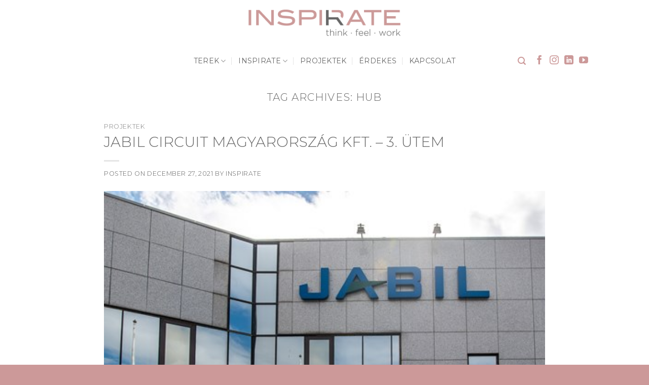

--- FILE ---
content_type: text/html; charset=UTF-8
request_url: https://inspirate.hu/tag/hub/
body_size: 16282
content:
<!DOCTYPE html>
<!--[if IE 9 ]> <html lang="hu" class="ie9 loading-site no-js"> <![endif]-->
<!--[if IE 8 ]> <html lang="hu" class="ie8 loading-site no-js"> <![endif]-->
<!--[if (gte IE 9)|!(IE)]><!--><html lang="hu" class="loading-site no-js"> <!--<![endif]-->
<head>
	<meta charset="UTF-8" />
	<link rel="profile" href="http://gmpg.org/xfn/11" />
	<link rel="pingback" href="https://inspirate.hu/xmlrpc.php" />

	<script>(function(html){html.className = html.className.replace(/\bno-js\b/,'js')})(document.documentElement);</script>
<title>HUB &#8211; INSPIRATE Kft.</title>
<meta name='robots' content='max-image-preview:large' />
<meta name="viewport" content="width=device-width, initial-scale=1, maximum-scale=1" /><link rel='dns-prefetch' href='//fonts.googleapis.com' />
<link rel="alternate" type="application/rss+xml" title="INSPIRATE Kft. &raquo; hírcsatorna" href="https://inspirate.hu/feed/" />
<link rel="alternate" type="application/rss+xml" title="INSPIRATE Kft. &raquo; hozzászólás hírcsatorna" href="https://inspirate.hu/comments/feed/" />
<link rel="alternate" type="application/rss+xml" title="INSPIRATE Kft. &raquo; HUB címke hírcsatorna" href="https://inspirate.hu/tag/hub/feed/" />
		<!-- This site uses the Google Analytics by MonsterInsights plugin v9.11.1 - Using Analytics tracking - https://www.monsterinsights.com/ -->
							<script src="//www.googletagmanager.com/gtag/js?id=G-V819GMRLKP"  data-cfasync="false" data-wpfc-render="false" type="text/javascript" async></script>
			<script data-cfasync="false" data-wpfc-render="false" type="text/javascript">
				var mi_version = '9.11.1';
				var mi_track_user = true;
				var mi_no_track_reason = '';
								var MonsterInsightsDefaultLocations = {"page_location":"https:\/\/inspirate.hu\/tag\/hub\/"};
								if ( typeof MonsterInsightsPrivacyGuardFilter === 'function' ) {
					var MonsterInsightsLocations = (typeof MonsterInsightsExcludeQuery === 'object') ? MonsterInsightsPrivacyGuardFilter( MonsterInsightsExcludeQuery ) : MonsterInsightsPrivacyGuardFilter( MonsterInsightsDefaultLocations );
				} else {
					var MonsterInsightsLocations = (typeof MonsterInsightsExcludeQuery === 'object') ? MonsterInsightsExcludeQuery : MonsterInsightsDefaultLocations;
				}

								var disableStrs = [
										'ga-disable-G-V819GMRLKP',
									];

				/* Function to detect opted out users */
				function __gtagTrackerIsOptedOut() {
					for (var index = 0; index < disableStrs.length; index++) {
						if (document.cookie.indexOf(disableStrs[index] + '=true') > -1) {
							return true;
						}
					}

					return false;
				}

				/* Disable tracking if the opt-out cookie exists. */
				if (__gtagTrackerIsOptedOut()) {
					for (var index = 0; index < disableStrs.length; index++) {
						window[disableStrs[index]] = true;
					}
				}

				/* Opt-out function */
				function __gtagTrackerOptout() {
					for (var index = 0; index < disableStrs.length; index++) {
						document.cookie = disableStrs[index] + '=true; expires=Thu, 31 Dec 2099 23:59:59 UTC; path=/';
						window[disableStrs[index]] = true;
					}
				}

				if ('undefined' === typeof gaOptout) {
					function gaOptout() {
						__gtagTrackerOptout();
					}
				}
								window.dataLayer = window.dataLayer || [];

				window.MonsterInsightsDualTracker = {
					helpers: {},
					trackers: {},
				};
				if (mi_track_user) {
					function __gtagDataLayer() {
						dataLayer.push(arguments);
					}

					function __gtagTracker(type, name, parameters) {
						if (!parameters) {
							parameters = {};
						}

						if (parameters.send_to) {
							__gtagDataLayer.apply(null, arguments);
							return;
						}

						if (type === 'event') {
														parameters.send_to = monsterinsights_frontend.v4_id;
							var hookName = name;
							if (typeof parameters['event_category'] !== 'undefined') {
								hookName = parameters['event_category'] + ':' + name;
							}

							if (typeof MonsterInsightsDualTracker.trackers[hookName] !== 'undefined') {
								MonsterInsightsDualTracker.trackers[hookName](parameters);
							} else {
								__gtagDataLayer('event', name, parameters);
							}
							
						} else {
							__gtagDataLayer.apply(null, arguments);
						}
					}

					__gtagTracker('js', new Date());
					__gtagTracker('set', {
						'developer_id.dZGIzZG': true,
											});
					if ( MonsterInsightsLocations.page_location ) {
						__gtagTracker('set', MonsterInsightsLocations);
					}
										__gtagTracker('config', 'G-V819GMRLKP', {"forceSSL":"true","link_attribution":"true"} );
										window.gtag = __gtagTracker;										(function () {
						/* https://developers.google.com/analytics/devguides/collection/analyticsjs/ */
						/* ga and __gaTracker compatibility shim. */
						var noopfn = function () {
							return null;
						};
						var newtracker = function () {
							return new Tracker();
						};
						var Tracker = function () {
							return null;
						};
						var p = Tracker.prototype;
						p.get = noopfn;
						p.set = noopfn;
						p.send = function () {
							var args = Array.prototype.slice.call(arguments);
							args.unshift('send');
							__gaTracker.apply(null, args);
						};
						var __gaTracker = function () {
							var len = arguments.length;
							if (len === 0) {
								return;
							}
							var f = arguments[len - 1];
							if (typeof f !== 'object' || f === null || typeof f.hitCallback !== 'function') {
								if ('send' === arguments[0]) {
									var hitConverted, hitObject = false, action;
									if ('event' === arguments[1]) {
										if ('undefined' !== typeof arguments[3]) {
											hitObject = {
												'eventAction': arguments[3],
												'eventCategory': arguments[2],
												'eventLabel': arguments[4],
												'value': arguments[5] ? arguments[5] : 1,
											}
										}
									}
									if ('pageview' === arguments[1]) {
										if ('undefined' !== typeof arguments[2]) {
											hitObject = {
												'eventAction': 'page_view',
												'page_path': arguments[2],
											}
										}
									}
									if (typeof arguments[2] === 'object') {
										hitObject = arguments[2];
									}
									if (typeof arguments[5] === 'object') {
										Object.assign(hitObject, arguments[5]);
									}
									if ('undefined' !== typeof arguments[1].hitType) {
										hitObject = arguments[1];
										if ('pageview' === hitObject.hitType) {
											hitObject.eventAction = 'page_view';
										}
									}
									if (hitObject) {
										action = 'timing' === arguments[1].hitType ? 'timing_complete' : hitObject.eventAction;
										hitConverted = mapArgs(hitObject);
										__gtagTracker('event', action, hitConverted);
									}
								}
								return;
							}

							function mapArgs(args) {
								var arg, hit = {};
								var gaMap = {
									'eventCategory': 'event_category',
									'eventAction': 'event_action',
									'eventLabel': 'event_label',
									'eventValue': 'event_value',
									'nonInteraction': 'non_interaction',
									'timingCategory': 'event_category',
									'timingVar': 'name',
									'timingValue': 'value',
									'timingLabel': 'event_label',
									'page': 'page_path',
									'location': 'page_location',
									'title': 'page_title',
									'referrer' : 'page_referrer',
								};
								for (arg in args) {
																		if (!(!args.hasOwnProperty(arg) || !gaMap.hasOwnProperty(arg))) {
										hit[gaMap[arg]] = args[arg];
									} else {
										hit[arg] = args[arg];
									}
								}
								return hit;
							}

							try {
								f.hitCallback();
							} catch (ex) {
							}
						};
						__gaTracker.create = newtracker;
						__gaTracker.getByName = newtracker;
						__gaTracker.getAll = function () {
							return [];
						};
						__gaTracker.remove = noopfn;
						__gaTracker.loaded = true;
						window['__gaTracker'] = __gaTracker;
					})();
									} else {
										console.log("");
					(function () {
						function __gtagTracker() {
							return null;
						}

						window['__gtagTracker'] = __gtagTracker;
						window['gtag'] = __gtagTracker;
					})();
									}
			</script>
							<!-- / Google Analytics by MonsterInsights -->
		<style id='wp-img-auto-sizes-contain-inline-css' type='text/css'>
img:is([sizes=auto i],[sizes^="auto," i]){contain-intrinsic-size:3000px 1500px}
/*# sourceURL=wp-img-auto-sizes-contain-inline-css */
</style>
<style id='classic-theme-styles-inline-css' type='text/css'>
/*! This file is auto-generated */
.wp-block-button__link{color:#fff;background-color:#32373c;border-radius:9999px;box-shadow:none;text-decoration:none;padding:calc(.667em + 2px) calc(1.333em + 2px);font-size:1.125em}.wp-block-file__button{background:#32373c;color:#fff;text-decoration:none}
/*# sourceURL=/wp-includes/css/classic-themes.min.css */
</style>
<link rel='stylesheet' id='flatsome-icons-css' href='https://inspirate.hu/wp-content/themes/flatsome/assets/css/fl-icons.css?ver=3.12' type='text/css' media='all' />
<link rel='stylesheet' id='flatsome-main-css' href='https://inspirate.hu/wp-content/themes/flatsome/assets/css/flatsome.css?ver=3.13.2' type='text/css' media='all' />
<link rel='stylesheet' id='flatsome-googlefonts-css' href='//fonts.googleapis.com/css?family=Montserrat%3Aregular%2C300%2C300%2Cregular%2C700&#038;display=swap&#038;ver=3.9' type='text/css' media='all' />
<script type="text/javascript" src="https://inspirate.hu/wp-content/plugins/google-analytics-for-wordpress/assets/js/frontend-gtag.min.js?ver=9.11.1" id="monsterinsights-frontend-script-js" async="async" data-wp-strategy="async"></script>
<script data-cfasync="false" data-wpfc-render="false" type="text/javascript" id='monsterinsights-frontend-script-js-extra'>/* <![CDATA[ */
var monsterinsights_frontend = {"js_events_tracking":"true","download_extensions":"doc,pdf,ppt,zip,xls,docx,pptx,xlsx","inbound_paths":"[{\"path\":\"\\\/go\\\/\",\"label\":\"affiliate\"},{\"path\":\"\\\/recommend\\\/\",\"label\":\"affiliate\"}]","home_url":"https:\/\/inspirate.hu","hash_tracking":"false","v4_id":"G-V819GMRLKP"};/* ]]> */
</script>
<script type="text/javascript" src="https://inspirate.hu/wp-includes/js/jquery/jquery.min.js?ver=3.7.1" id="jquery-core-js"></script>
<link rel="https://api.w.org/" href="https://inspirate.hu/wp-json/" /><link rel="alternate" title="JSON" type="application/json" href="https://inspirate.hu/wp-json/wp/v2/tags/62" /><link rel="EditURI" type="application/rsd+xml" title="RSD" href="https://inspirate.hu/xmlrpc.php?rsd" />
<meta name="generator" content="WordPress 6.9" />
<style>.bg{opacity: 0; transition: opacity 1s; -webkit-transition: opacity 1s;} .bg-loaded{opacity: 1;}</style><!--[if IE]><link rel="stylesheet" type="text/css" href="https://inspirate.hu/wp-content/themes/flatsome/assets/css/ie-fallback.css"><script src="//cdnjs.cloudflare.com/ajax/libs/html5shiv/3.6.1/html5shiv.js"></script><script>var head = document.getElementsByTagName('head')[0],style = document.createElement('style');style.type = 'text/css';style.styleSheet.cssText = ':before,:after{content:none !important';head.appendChild(style);setTimeout(function(){head.removeChild(style);}, 0);</script><script src="https://inspirate.hu/wp-content/themes/flatsome/assets/libs/ie-flexibility.js"></script><![endif]--><link rel="icon" href="https://inspirate.hu/wp-content/uploads/2021/02/inspirate_logo_sticky-150x150.png" sizes="32x32" />
<link rel="icon" href="https://inspirate.hu/wp-content/uploads/2021/02/inspirate_logo_sticky.png" sizes="192x192" />
<link rel="apple-touch-icon" href="https://inspirate.hu/wp-content/uploads/2021/02/inspirate_logo_sticky.png" />
<meta name="msapplication-TileImage" content="https://inspirate.hu/wp-content/uploads/2021/02/inspirate_logo_sticky.png" />
<style id="custom-css" type="text/css">:root {--primary-color: #cc9999;}.header-main{height: 90px}#logo img{max-height: 90px}#logo{width:300px;}.header-bottom{min-height: 30px}.header-top{min-height: 30px}.transparent .header-main{height: 90px}.transparent #logo img{max-height: 90px}.has-transparent + .page-title:first-of-type,.has-transparent + #main > .page-title,.has-transparent + #main > div > .page-title,.has-transparent + #main .page-header-wrapper:first-of-type .page-title{padding-top: 140px;}.header.show-on-scroll,.stuck .header-main{height:70px!important}.stuck #logo img{max-height: 70px!important}.header-bg-color, .header-wrapper {background-color: rgba(255,255,255,0.7)}.header-bottom {background-color: rgba(255,255,255,0)}.header-main .nav > li > a{line-height: 16px }.stuck .header-main .nav > li > a{line-height: 70px }.header-bottom-nav > li > a{line-height: 16px }@media (max-width: 549px) {.header-main{height: 70px}#logo img{max-height: 70px}}.main-menu-overlay{background-color: #cc9999}/* Color */.accordion-title.active, .has-icon-bg .icon .icon-inner,.logo a, .primary.is-underline, .primary.is-link, .badge-outline .badge-inner, .nav-outline > li.active> a,.nav-outline >li.active > a, .cart-icon strong,[data-color='primary'], .is-outline.primary{color: #cc9999;}/* Color !important */[data-text-color="primary"]{color: #cc9999!important;}/* Background Color */[data-text-bg="primary"]{background-color: #cc9999;}/* Background */.scroll-to-bullets a,.featured-title, .label-new.menu-item > a:after, .nav-pagination > li > .current,.nav-pagination > li > span:hover,.nav-pagination > li > a:hover,.has-hover:hover .badge-outline .badge-inner,button[type="submit"], .button.wc-forward:not(.checkout):not(.checkout-button), .button.submit-button, .button.primary:not(.is-outline),.featured-table .title,.is-outline:hover, .has-icon:hover .icon-label,.nav-dropdown-bold .nav-column li > a:hover, .nav-dropdown.nav-dropdown-bold > li > a:hover, .nav-dropdown-bold.dark .nav-column li > a:hover, .nav-dropdown.nav-dropdown-bold.dark > li > a:hover, .is-outline:hover, .tagcloud a:hover,.grid-tools a, input[type='submit']:not(.is-form), .box-badge:hover .box-text, input.button.alt,.nav-box > li > a:hover,.nav-box > li.active > a,.nav-pills > li.active > a ,.current-dropdown .cart-icon strong, .cart-icon:hover strong, .nav-line-bottom > li > a:before, .nav-line-grow > li > a:before, .nav-line > li > a:before,.banner, .header-top, .slider-nav-circle .flickity-prev-next-button:hover svg, .slider-nav-circle .flickity-prev-next-button:hover .arrow, .primary.is-outline:hover, .button.primary:not(.is-outline), input[type='submit'].primary, input[type='submit'].primary, input[type='reset'].button, input[type='button'].primary, .badge-inner{background-color: #cc9999;}/* Border */.nav-vertical.nav-tabs > li.active > a,.scroll-to-bullets a.active,.nav-pagination > li > .current,.nav-pagination > li > span:hover,.nav-pagination > li > a:hover,.has-hover:hover .badge-outline .badge-inner,.accordion-title.active,.featured-table,.is-outline:hover, .tagcloud a:hover,blockquote, .has-border, .cart-icon strong:after,.cart-icon strong,.blockUI:before, .processing:before,.loading-spin, .slider-nav-circle .flickity-prev-next-button:hover svg, .slider-nav-circle .flickity-prev-next-button:hover .arrow, .primary.is-outline:hover{border-color: #cc9999}.nav-tabs > li.active > a{border-top-color: #cc9999}.widget_shopping_cart_content .blockUI.blockOverlay:before { border-left-color: #cc9999 }.woocommerce-checkout-review-order .blockUI.blockOverlay:before { border-left-color: #cc9999 }/* Fill */.slider .flickity-prev-next-button:hover svg,.slider .flickity-prev-next-button:hover .arrow{fill: #cc9999;}body{font-size: 110%;}@media screen and (max-width: 549px){body{font-size: 100%;}}body{font-family:"Montserrat", sans-serif}body{font-weight: 300}body{color: #666666}.nav > li > a {font-family:"Montserrat", sans-serif;}.mobile-sidebar-levels-2 .nav > li > ul > li > a {font-family:"Montserrat", sans-serif;}.nav > li > a {font-weight: 0;}.mobile-sidebar-levels-2 .nav > li > ul > li > a {font-weight: 0;}h1,h2,h3,h4,h5,h6,.heading-font, .off-canvas-center .nav-sidebar.nav-vertical > li > a{font-family: "Montserrat", sans-serif;}h1,h2,h3,h4,h5,h6,.heading-font,.banner h1,.banner h2{font-weight: 300;}h1,h2,h3,h4,h5,h6,.heading-font{color: #666666;}.alt-font{font-family: "Montserrat", sans-serif;}.alt-font{font-weight: 700!important;}.header:not(.transparent) .header-nav-main.nav > li > a {color: #666666;}.header:not(.transparent) .header-nav-main.nav > li > a:hover,.header:not(.transparent) .header-nav-main.nav > li.active > a,.header:not(.transparent) .header-nav-main.nav > li.current > a,.header:not(.transparent) .header-nav-main.nav > li > a.active,.header:not(.transparent) .header-nav-main.nav > li > a.current{color: #cc9999;}.header-nav-main.nav-line-bottom > li > a:before,.header-nav-main.nav-line-grow > li > a:before,.header-nav-main.nav-line > li > a:before,.header-nav-main.nav-box > li > a:hover,.header-nav-main.nav-box > li.active > a,.header-nav-main.nav-pills > li > a:hover,.header-nav-main.nav-pills > li.active > a{color:#FFF!important;background-color: #cc9999;}.header:not(.transparent) .header-bottom-nav.nav > li > a{color: #cc9999;}.header:not(.transparent) .header-bottom-nav.nav > li > a:hover,.header:not(.transparent) .header-bottom-nav.nav > li.active > a,.header:not(.transparent) .header-bottom-nav.nav > li.current > a,.header:not(.transparent) .header-bottom-nav.nav > li > a.active,.header:not(.transparent) .header-bottom-nav.nav > li > a.current{color: #666666;}.header-bottom-nav.nav-line-bottom > li > a:before,.header-bottom-nav.nav-line-grow > li > a:before,.header-bottom-nav.nav-line > li > a:before,.header-bottom-nav.nav-box > li > a:hover,.header-bottom-nav.nav-box > li.active > a,.header-bottom-nav.nav-pills > li > a:hover,.header-bottom-nav.nav-pills > li.active > a{color:#FFF!important;background-color: #666666;}a{color: #666666;}a:hover{color: #cc9999;}.tagcloud a:hover{border-color: #cc9999;background-color: #cc9999;}.footer-1{background-color: #cc9999}.absolute-footer, html{background-color: #cc9999}/* Custom CSS */@font-face{font-family:'Gotham Light';font-style:normal;font-weight:400;src:local('Cavolini Regular'),url(https://inspirate.hu/fonts/gotham-light-webfont.woff) format("woff")}.mainquote .icon-inner{margin-left:-50px;margin-bottom:-50px;display:table-caption}.header:not(.transparent) .header-bottom-nav.nav > li > a{color:#666}.header:not(.transparent) .header-bottom-nav.nav > li > a:hover,.header:not(.transparent) .header-bottom-nav.nav > li.active > a,.header:not(.transparent) .header-bottom-nav.nav > li.current > a,.header:not(.transparent) .header-bottom-nav.nav > li > a.active,.header:not(.transparent) .header-bottom-nav.nav > li > a.current{color:#c99;font-weight:700}.social-icons,i.icon-search{color:#c99}.quotext{font-size:2.5vw;font-weight:300}.image-cover img{-o-object-fit:contain;object-fit:contain;font-family:'object-fit: cover;'}.post-item .image-cover img{-o-object-fit:cover;object-fit:cover;font-family:'object-fit: cover;'}.portfolio-inner img{width:auto;margin:0 auto;display:block}.box-shade.dark .box-text{text-shadow:none}h6.uppercase.portfolio-box-title{font-weight:300;color:#000}h1,h2,h3,h4,h5,h6,.heading-font,.banner h1,.banner h2{font-weight:300!important}img.header-logo-sticky{width:30px;position:absolute;left:15px;top:15px;filter:grayscale(1)}.header.show-on-scroll,.stuck .header-main{height:0!important}.header-bottom{min-height:60px}.bg-zoom:hover .bg,.has-hover:hover .image-zoom img{-webkit-transform:scale(1.05);-ms-transform:scale(1.05);transform:scale(1.05)}.lightbg{background-color:transparent!important}.page-id-651 .banner h2,.page-id-651 .banner h3{line-height:1.4;letter-spacing:5px}.page-id-651 .banner h2{font-size:4vw!important}.underlinedblack{color:#c99;border-bottom:2px solid #666}.underlinedwhite{border-bottom:2px solid #fff}.values p{font-size:130%}.valuerow .text-box-content.text{padding-top:40%}.valuerow{font-weight:500!important}.page-id-651 .banner h3{font-size:1.4em}.contactinfo p{display:none}.portfolio-box .box-image{border-bottom:1px solid #cacaca}.banner h1{font-size:2.5em}.banner h3{font-size:1.5em}.banner p{padding:0;margin-top:0}.footer-wrapper .box-vertical .box-image{width:0}.single a{color:#c99}.page-id-735 h5.post-title.is-large{color:#c99;font-weight:500!important}.category-projektek .excerpt{display:none}.category-projektek .entry-header-text p{display:none}.prodlist p{margin-bottom:.3em}.prodlist ul{list-style:none}.prodlist ul li::before{margin-right:10px;content:url(https://inspirate.hu/wp-content/uploads/2021/03/bullet.svg);display:inline-block;width:12px;margin-left:-1em}.prodlist a{color:#666}.footer .single a{color:#fff!important}.footerpost h5{color: #fff!important;}.footer-wrapper .dark a,.footer-wrapper .dark .widget a {color: #fff;}.portfolio-inner img {width: 100%; }img.attachment-original.size-original.wp-post-image.lazy-load-active {max-width: 400px;}.portfolio-summary .large-4.col.col-divided.pb-0 {border-right: 0;}.cn-button.bootstrap {background: #c99;}/* Custom CSS Tablet */@media (max-width: 849px){.mainquote .icon-inner{margin-left:0;display:block}.off-canvas-center.mfp-bg.mfp-ready{opacity:.95}.header.show-on-scroll,.stuck .header-main{height:auto!important}}/* Custom CSS Mobile */@media (max-width: 549px){.quotext{font-size:5vw}.header.show-on-scroll,.stuck .header-main{height:auto}.banner h1{font-size:2.5em}.banner h3{font-size:1.3em}.page-id-651 .banner h2{font-size:6vw!important}.values p{font-size:110%}.page-id-651 .banner h3{font-size:1.2em}.underlinedblack{border-bottom:1px solid #666}.underlinedwhite{border-bottom:1px solid #fff}.prodlist p,.prodlist h3{margin-bottom:0;background:#e1ddde;padding:10px}.portfolio-title p{font-size:60%;}.prodlist{padding: 20px;}.dllinks, .dllinks .col-inner, .dllinks text,.dllinks .prodlist {padding: 0 !important;}.dllinks ul {margin-bottom:0;}.dllinks .col{padding-bottom:0;}}.label-new.menu-item > a:after{content:"New";}.label-hot.menu-item > a:after{content:"Hot";}.label-sale.menu-item > a:after{content:"Sale";}.label-popular.menu-item > a:after{content:"Popular";}</style><style id='global-styles-inline-css' type='text/css'>
:root{--wp--preset--aspect-ratio--square: 1;--wp--preset--aspect-ratio--4-3: 4/3;--wp--preset--aspect-ratio--3-4: 3/4;--wp--preset--aspect-ratio--3-2: 3/2;--wp--preset--aspect-ratio--2-3: 2/3;--wp--preset--aspect-ratio--16-9: 16/9;--wp--preset--aspect-ratio--9-16: 9/16;--wp--preset--color--black: #000000;--wp--preset--color--cyan-bluish-gray: #abb8c3;--wp--preset--color--white: #ffffff;--wp--preset--color--pale-pink: #f78da7;--wp--preset--color--vivid-red: #cf2e2e;--wp--preset--color--luminous-vivid-orange: #ff6900;--wp--preset--color--luminous-vivid-amber: #fcb900;--wp--preset--color--light-green-cyan: #7bdcb5;--wp--preset--color--vivid-green-cyan: #00d084;--wp--preset--color--pale-cyan-blue: #8ed1fc;--wp--preset--color--vivid-cyan-blue: #0693e3;--wp--preset--color--vivid-purple: #9b51e0;--wp--preset--gradient--vivid-cyan-blue-to-vivid-purple: linear-gradient(135deg,rgb(6,147,227) 0%,rgb(155,81,224) 100%);--wp--preset--gradient--light-green-cyan-to-vivid-green-cyan: linear-gradient(135deg,rgb(122,220,180) 0%,rgb(0,208,130) 100%);--wp--preset--gradient--luminous-vivid-amber-to-luminous-vivid-orange: linear-gradient(135deg,rgb(252,185,0) 0%,rgb(255,105,0) 100%);--wp--preset--gradient--luminous-vivid-orange-to-vivid-red: linear-gradient(135deg,rgb(255,105,0) 0%,rgb(207,46,46) 100%);--wp--preset--gradient--very-light-gray-to-cyan-bluish-gray: linear-gradient(135deg,rgb(238,238,238) 0%,rgb(169,184,195) 100%);--wp--preset--gradient--cool-to-warm-spectrum: linear-gradient(135deg,rgb(74,234,220) 0%,rgb(151,120,209) 20%,rgb(207,42,186) 40%,rgb(238,44,130) 60%,rgb(251,105,98) 80%,rgb(254,248,76) 100%);--wp--preset--gradient--blush-light-purple: linear-gradient(135deg,rgb(255,206,236) 0%,rgb(152,150,240) 100%);--wp--preset--gradient--blush-bordeaux: linear-gradient(135deg,rgb(254,205,165) 0%,rgb(254,45,45) 50%,rgb(107,0,62) 100%);--wp--preset--gradient--luminous-dusk: linear-gradient(135deg,rgb(255,203,112) 0%,rgb(199,81,192) 50%,rgb(65,88,208) 100%);--wp--preset--gradient--pale-ocean: linear-gradient(135deg,rgb(255,245,203) 0%,rgb(182,227,212) 50%,rgb(51,167,181) 100%);--wp--preset--gradient--electric-grass: linear-gradient(135deg,rgb(202,248,128) 0%,rgb(113,206,126) 100%);--wp--preset--gradient--midnight: linear-gradient(135deg,rgb(2,3,129) 0%,rgb(40,116,252) 100%);--wp--preset--font-size--small: 13px;--wp--preset--font-size--medium: 20px;--wp--preset--font-size--large: 36px;--wp--preset--font-size--x-large: 42px;--wp--preset--spacing--20: 0.44rem;--wp--preset--spacing--30: 0.67rem;--wp--preset--spacing--40: 1rem;--wp--preset--spacing--50: 1.5rem;--wp--preset--spacing--60: 2.25rem;--wp--preset--spacing--70: 3.38rem;--wp--preset--spacing--80: 5.06rem;--wp--preset--shadow--natural: 6px 6px 9px rgba(0, 0, 0, 0.2);--wp--preset--shadow--deep: 12px 12px 50px rgba(0, 0, 0, 0.4);--wp--preset--shadow--sharp: 6px 6px 0px rgba(0, 0, 0, 0.2);--wp--preset--shadow--outlined: 6px 6px 0px -3px rgb(255, 255, 255), 6px 6px rgb(0, 0, 0);--wp--preset--shadow--crisp: 6px 6px 0px rgb(0, 0, 0);}:where(.is-layout-flex){gap: 0.5em;}:where(.is-layout-grid){gap: 0.5em;}body .is-layout-flex{display: flex;}.is-layout-flex{flex-wrap: wrap;align-items: center;}.is-layout-flex > :is(*, div){margin: 0;}body .is-layout-grid{display: grid;}.is-layout-grid > :is(*, div){margin: 0;}:where(.wp-block-columns.is-layout-flex){gap: 2em;}:where(.wp-block-columns.is-layout-grid){gap: 2em;}:where(.wp-block-post-template.is-layout-flex){gap: 1.25em;}:where(.wp-block-post-template.is-layout-grid){gap: 1.25em;}.has-black-color{color: var(--wp--preset--color--black) !important;}.has-cyan-bluish-gray-color{color: var(--wp--preset--color--cyan-bluish-gray) !important;}.has-white-color{color: var(--wp--preset--color--white) !important;}.has-pale-pink-color{color: var(--wp--preset--color--pale-pink) !important;}.has-vivid-red-color{color: var(--wp--preset--color--vivid-red) !important;}.has-luminous-vivid-orange-color{color: var(--wp--preset--color--luminous-vivid-orange) !important;}.has-luminous-vivid-amber-color{color: var(--wp--preset--color--luminous-vivid-amber) !important;}.has-light-green-cyan-color{color: var(--wp--preset--color--light-green-cyan) !important;}.has-vivid-green-cyan-color{color: var(--wp--preset--color--vivid-green-cyan) !important;}.has-pale-cyan-blue-color{color: var(--wp--preset--color--pale-cyan-blue) !important;}.has-vivid-cyan-blue-color{color: var(--wp--preset--color--vivid-cyan-blue) !important;}.has-vivid-purple-color{color: var(--wp--preset--color--vivid-purple) !important;}.has-black-background-color{background-color: var(--wp--preset--color--black) !important;}.has-cyan-bluish-gray-background-color{background-color: var(--wp--preset--color--cyan-bluish-gray) !important;}.has-white-background-color{background-color: var(--wp--preset--color--white) !important;}.has-pale-pink-background-color{background-color: var(--wp--preset--color--pale-pink) !important;}.has-vivid-red-background-color{background-color: var(--wp--preset--color--vivid-red) !important;}.has-luminous-vivid-orange-background-color{background-color: var(--wp--preset--color--luminous-vivid-orange) !important;}.has-luminous-vivid-amber-background-color{background-color: var(--wp--preset--color--luminous-vivid-amber) !important;}.has-light-green-cyan-background-color{background-color: var(--wp--preset--color--light-green-cyan) !important;}.has-vivid-green-cyan-background-color{background-color: var(--wp--preset--color--vivid-green-cyan) !important;}.has-pale-cyan-blue-background-color{background-color: var(--wp--preset--color--pale-cyan-blue) !important;}.has-vivid-cyan-blue-background-color{background-color: var(--wp--preset--color--vivid-cyan-blue) !important;}.has-vivid-purple-background-color{background-color: var(--wp--preset--color--vivid-purple) !important;}.has-black-border-color{border-color: var(--wp--preset--color--black) !important;}.has-cyan-bluish-gray-border-color{border-color: var(--wp--preset--color--cyan-bluish-gray) !important;}.has-white-border-color{border-color: var(--wp--preset--color--white) !important;}.has-pale-pink-border-color{border-color: var(--wp--preset--color--pale-pink) !important;}.has-vivid-red-border-color{border-color: var(--wp--preset--color--vivid-red) !important;}.has-luminous-vivid-orange-border-color{border-color: var(--wp--preset--color--luminous-vivid-orange) !important;}.has-luminous-vivid-amber-border-color{border-color: var(--wp--preset--color--luminous-vivid-amber) !important;}.has-light-green-cyan-border-color{border-color: var(--wp--preset--color--light-green-cyan) !important;}.has-vivid-green-cyan-border-color{border-color: var(--wp--preset--color--vivid-green-cyan) !important;}.has-pale-cyan-blue-border-color{border-color: var(--wp--preset--color--pale-cyan-blue) !important;}.has-vivid-cyan-blue-border-color{border-color: var(--wp--preset--color--vivid-cyan-blue) !important;}.has-vivid-purple-border-color{border-color: var(--wp--preset--color--vivid-purple) !important;}.has-vivid-cyan-blue-to-vivid-purple-gradient-background{background: var(--wp--preset--gradient--vivid-cyan-blue-to-vivid-purple) !important;}.has-light-green-cyan-to-vivid-green-cyan-gradient-background{background: var(--wp--preset--gradient--light-green-cyan-to-vivid-green-cyan) !important;}.has-luminous-vivid-amber-to-luminous-vivid-orange-gradient-background{background: var(--wp--preset--gradient--luminous-vivid-amber-to-luminous-vivid-orange) !important;}.has-luminous-vivid-orange-to-vivid-red-gradient-background{background: var(--wp--preset--gradient--luminous-vivid-orange-to-vivid-red) !important;}.has-very-light-gray-to-cyan-bluish-gray-gradient-background{background: var(--wp--preset--gradient--very-light-gray-to-cyan-bluish-gray) !important;}.has-cool-to-warm-spectrum-gradient-background{background: var(--wp--preset--gradient--cool-to-warm-spectrum) !important;}.has-blush-light-purple-gradient-background{background: var(--wp--preset--gradient--blush-light-purple) !important;}.has-blush-bordeaux-gradient-background{background: var(--wp--preset--gradient--blush-bordeaux) !important;}.has-luminous-dusk-gradient-background{background: var(--wp--preset--gradient--luminous-dusk) !important;}.has-pale-ocean-gradient-background{background: var(--wp--preset--gradient--pale-ocean) !important;}.has-electric-grass-gradient-background{background: var(--wp--preset--gradient--electric-grass) !important;}.has-midnight-gradient-background{background: var(--wp--preset--gradient--midnight) !important;}.has-small-font-size{font-size: var(--wp--preset--font-size--small) !important;}.has-medium-font-size{font-size: var(--wp--preset--font-size--medium) !important;}.has-large-font-size{font-size: var(--wp--preset--font-size--large) !important;}.has-x-large-font-size{font-size: var(--wp--preset--font-size--x-large) !important;}
/*# sourceURL=global-styles-inline-css */
</style>
</head>

<body class="archive tag tag-hub tag-62 wp-theme-flatsome lightbox nav-dropdown-has-arrow nav-dropdown-has-shadow nav-dropdown-has-border parallax-mobile">


<a class="skip-link screen-reader-text" href="#main">Skip to content</a>

<div id="wrapper">

	
	<header id="header" class="header has-sticky sticky-jump">
		<div class="header-wrapper">
			<div id="masthead" class="header-main show-logo-center has-sticky-logo">
      <div class="header-inner flex-row container logo-center" role="navigation">

          <!-- Logo -->
          <div id="logo" class="flex-col logo">
            <!-- Header logo -->
<a href="https://inspirate.hu/" title="INSPIRATE Kft." rel="home">
    <img width="300" height="90" src="https://inspirate.hu/wp-content/uploads/2021/02/inspirate_logo_sticky.png" class="header-logo-sticky" alt="INSPIRATE Kft."/><img width="300" height="90" src="https://inspirate.hu/wp-content/uploads/2021/02/inspirate-logo.png" class="header_logo header-logo" alt="INSPIRATE Kft."/><img  width="300" height="90" src="https://inspirate.hu/wp-content/uploads/2021/02/inspirate-logo.png" class="header-logo-dark" alt="INSPIRATE Kft."/></a>
          </div>

          <!-- Mobile Left Elements -->
          <div class="flex-col show-for-medium flex-left">
            <ul class="mobile-nav nav nav-left ">
                          </ul>
          </div>

          <!-- Left Elements -->
          <div class="flex-col hide-for-medium flex-left
            ">
            <ul class="header-nav header-nav-main nav nav-left  nav-uppercase" >
                          </ul>
          </div>

          <!-- Right Elements -->
          <div class="flex-col hide-for-medium flex-right">
            <ul class="header-nav header-nav-main nav nav-right  nav-uppercase">
                          </ul>
          </div>

          <!-- Mobile Right Elements -->
          <div class="flex-col show-for-medium flex-right">
            <ul class="mobile-nav nav nav-right ">
              <li class="nav-icon has-icon">
  		<a href="#" data-open="#main-menu" data-pos="center" data-bg="main-menu-overlay" data-color="dark" class="is-small" aria-label="Menu" aria-controls="main-menu" aria-expanded="false">
		
		  <i class="icon-menu" ></i>
		  		</a>
	</li>            </ul>
          </div>

      </div>
     
      </div><div id="wide-nav" class="header-bottom wide-nav flex-has-center hide-for-medium">
    <div class="flex-row container">

                        <div class="flex-col hide-for-medium flex-left">
                <ul class="nav header-nav header-bottom-nav nav-left  nav-divided nav-uppercase">
                                    </ul>
            </div>
            
                        <div class="flex-col hide-for-medium flex-center">
                <ul class="nav header-nav header-bottom-nav nav-center  nav-divided nav-uppercase">
                    <li id="menu-item-19" class="menu-item menu-item-type-custom menu-item-object-custom menu-item-has-children menu-item-19 menu-item-design-custom-size menu-item-has-block has-dropdown"><a href="#terek" class="nav-top-link">TEREK<i class="icon-angle-down" ></i></a><div class="sub-menu nav-dropdown"><div class="row row-divided"  id="row-42303442">


	<div id="col-791683791" class="col medium-6 small-12 large-6"  >
		<div class="col-inner"  >
			
			

	<div class="ux-menu stack stack-col justify-start ux-menu--divider-solid">
		

	<div class="ux-menu-link flex menu-item">
		<a class="ux-menu-link__link flex" href="https://inspirate.hu/recepciok-lobbyk-eloterek/"  >
						<span class="ux-menu-link__text">
				Recepciók, lobbyk, előterek			</span>
		</a>
	</div>
	

	<div class="ux-menu-link flex menu-item">
		<a class="ux-menu-link__link flex" href="https://inspirate.hu/operativ-terek/"  >
						<span class="ux-menu-link__text">
				Operatív terek			</span>
		</a>
	</div>
	

	<div class="ux-menu-link flex menu-item">
		<a class="ux-menu-link__link flex" href="https://inspirate.hu/home-office/"  >
						<span class="ux-menu-link__text">
				Home office			</span>
		</a>
	</div>
	

	<div class="ux-menu-link flex menu-item">
		<a class="ux-menu-link__link flex" href="https://inspirate.hu/management/"  >
						<span class="ux-menu-link__text">
				Menedzsment			</span>
		</a>
	</div>
	

	<div class="ux-menu-link flex menu-item">
		<a class="ux-menu-link__link flex" href="https://inspirate.hu/targyalo-helyisegek/"  >
						<span class="ux-menu-link__text">
				Tárgyalóhelyiségek			</span>
		</a>
	</div>
	

	<div class="ux-menu-link flex menu-item">
		<a class="ux-menu-link__link flex" href="https://inspirate.hu/kozossegi-terek-etkezok/"  >
						<span class="ux-menu-link__text">
				Közösségi terek, étkezők			</span>
		</a>
	</div>
	

	<div class="ux-menu-link flex menu-item">
		<a class="ux-menu-link__link flex" href="https://inspirate.hu/konferencia-es-oktato-termek/"  >
						<span class="ux-menu-link__text">
				Konferencia- és oktatótermek			</span>
		</a>
	</div>
	

	<div class="ux-menu-link flex menu-item">
		<a class="ux-menu-link__link flex" href="https://inspirate.hu/kavezok-bisztrok/"  >
						<span class="ux-menu-link__text">
				Bisztrók és kávézók			</span>
		</a>
	</div>
	


	</div>
	

		</div>
			</div>

	

	<div id="col-1787373883" class="col medium-6 small-12 large-6"  >
		<div class="col-inner"  >
			
			

	<div class="ux-menu stack stack-col justify-start ux-menu--divider-solid">
		

	<div class="ux-menu-link flex menu-item">
		<a class="ux-menu-link__link flex" href="https://inspirate.hu/laboratoriumok/"  >
						<span class="ux-menu-link__text">
				Laboratóriumok			</span>
		</a>
	</div>
	

	<div class="ux-menu-link flex menu-item">
		<a class="ux-menu-link__link flex" href="https://inspirate.hu/tisztaterek/"  >
						<span class="ux-menu-link__text">
				Tisztaterek			</span>
		</a>
	</div>
	

	<div class="ux-menu-link flex menu-item">
		<a class="ux-menu-link__link flex" href="https://inspirate.hu/esd-vedett-terek/"  >
						<span class="ux-menu-link__text">
				ESD védelmi terek			</span>
		</a>
	</div>
	

	<div class="ux-menu-link flex menu-item">
		<a class="ux-menu-link__link flex" href="https://inspirate.hu/ipari-gyartasi-terek/"  >
						<span class="ux-menu-link__text">
				Ipari gyártási terek			</span>
		</a>
	</div>
	

	<div class="ux-menu-link flex menu-item">
		<a class="ux-menu-link__link flex" href="https://inspirate.hu/allo-munkahelyek/"  >
						<span class="ux-menu-link__text">
				Álló munkahelyek			</span>
		</a>
	</div>
	

	<div class="ux-menu-link flex menu-item">
		<a class="ux-menu-link__link flex" href="https://inspirate.hu/allas-es-jaraskonnyito-szonyegek/"  >
						<span class="ux-menu-link__text">
				Állás- és járáskönnyítő szőnyegek			</span>
		</a>
	</div>
	


	</div>
	

		</div>
			</div>

	


<style>
#row-42303442 > .col > .col-inner {
  padding: 10px 10px 10px 10px;
}
</style>
</div></div><style>#menu-item-19 > .nav-dropdown {width: 680px;}</style></li>
<li id="menu-item-702" class="menu-item menu-item-type-post_type menu-item-object-page menu-item-has-children menu-item-702 menu-item-design-default has-dropdown"><a href="https://inspirate.hu/inspirate/" class="nav-top-link">INSPIRATE<i class="icon-angle-down" ></i></a>
<ul class="sub-menu nav-dropdown nav-dropdown-default">
	<li id="menu-item-703" class="menu-item menu-item-type-post_type menu-item-object-page menu-item-703"><a href="https://inspirate.hu/inspirate/">Rólunk</a></li>
	<li id="menu-item-696" class="menu-item menu-item-type-custom menu-item-object-custom menu-item-696"><a href="https://inspirate.hu/inspirate/#vizio">Vízió</a></li>
	<li id="menu-item-695" class="menu-item menu-item-type-custom menu-item-object-custom menu-item-695"><a href="https://inspirate.hu/inspirate/#misszio">Misszió</a></li>
	<li id="menu-item-698" class="menu-item menu-item-type-custom menu-item-object-custom menu-item-698"><a href="https://inspirate.hu/inspirate/#markaigeret">Márkaígéret</a></li>
	<li id="menu-item-699" class="menu-item menu-item-type-custom menu-item-object-custom menu-item-699"><a href="https://inspirate.hu/inspirate/#ertekek">Értékek</a></li>
	<li id="menu-item-701" class="menu-item menu-item-type-custom menu-item-object-custom menu-item-701"><a href="https://inspirate.hu/inspirate/#fenntarthatosag">Fenntarthatóság</a></li>
</ul>
</li>
<li id="menu-item-874" class="menu-item menu-item-type-post_type menu-item-object-page menu-item-874 menu-item-design-default"><a href="https://inspirate.hu/projektek/" class="nav-top-link">PROJEKTEK</a></li>
<li id="menu-item-794" class="menu-item menu-item-type-post_type menu-item-object-page menu-item-794 menu-item-design-default"><a href="https://inspirate.hu/erdekes/" class="nav-top-link">ÉRDEKES</a></li>
<li id="menu-item-730" class="menu-item menu-item-type-post_type menu-item-object-page menu-item-730 menu-item-design-default"><a href="https://inspirate.hu/kapcsolat/" class="nav-top-link">KAPCSOLAT</a></li>
                </ul>
            </div>
            
                        <div class="flex-col hide-for-medium flex-right flex-grow">
              <ul class="nav header-nav header-bottom-nav nav-right  nav-divided nav-uppercase">
                   <li class="header-search header-search-lightbox has-icon">
			<a href="#search-lightbox" aria-label="Search" data-open="#search-lightbox" data-focus="input.search-field"
		class="is-small">
		<i class="icon-search" style="font-size:16px;"></i></a>
			
	<div id="search-lightbox" class="mfp-hide dark text-center">
		<div class="searchform-wrapper ux-search-box relative form-flat is-large"><form method="get" class="searchform" action="https://inspirate.hu/" role="search">
		<div class="flex-row relative">
			<div class="flex-col flex-grow">
	   	   <input type="search" class="search-field mb-0" name="s" value="" id="s" placeholder="Search&hellip;" />
			</div>
			<div class="flex-col">
				<button type="submit" class="ux-search-submit submit-button secondary button icon mb-0" aria-label="Submit">
					<i class="icon-search" ></i>				</button>
			</div>
		</div>
    <div class="live-search-results text-left z-top"></div>
</form>
</div>	</div>
</li>
<li class="html header-social-icons ml-0">
	<div class="social-icons follow-icons" ><a href="https://www.facebook.com/inspiratekft" target="_blank" data-label="Facebook"  rel="noopener noreferrer nofollow" class="icon plain facebook tooltip" title="Follow on Facebook"><i class="icon-facebook" ></i></a><a href="http://url" target="_blank" rel="noopener noreferrer nofollow" data-label="Instagram" class="icon plain  instagram tooltip" title="Follow on Instagram"><i class="icon-instagram" ></i></a><a href="https://www.linkedin.com/company/inspiratekft" target="_blank" rel="noopener noreferrer nofollow" data-label="LinkedIn" class="icon plain  linkedin tooltip" title="Follow on LinkedIn"><i class="icon-linkedin" ></i></a><a href="https://www.youtube.com/channel/UCePTt0G5HxRsjfi0goMGOhw" target="_blank" rel="noopener noreferrer nofollow" data-label="YouTube" class="icon plain  youtube tooltip" title="Follow on YouTube"><i class="icon-youtube" ></i></a></div></li>              </ul>
            </div>
            
            
    </div>
</div>

<div class="header-bg-container fill"><div class="header-bg-image fill"></div><div class="header-bg-color fill"></div></div>		</div>
	</header>

	
	<main id="main" class="">

<div id="content" class="blog-wrapper blog-archive page-wrapper">
		<header class="archive-page-header">
	<div class="row">
	<div class="large-12 text-center col">
	<h1 class="page-title is-large uppercase">
		Tag Archives: <span>HUB</span>	</h1>
		
		</div>
	</div>
</header>

<div class="row align-center">
	<div class="large-10 col">
	
	<div id="post-list">


<article id="post-1762" class="post-1762 post type-post status-publish format-standard has-post-thumbnail hentry category-projektek tag-akusztikai-megoldasok tag-hub tag-interstuhl tag-iroda tag-irodai-forgoszek tag-joyce tag-lemon tag-modularis-rendszerek tag-pure tag-shuffle tag-targyalo tag-vezetoi-szek tag-vintage">
	<div class="article-inner ">
		<header class="entry-header">
	<div class="entry-header-text entry-header-text-top text-left">
		<h6 class="entry-category is-xsmall">
	<a href="https://inspirate.hu/category/projektek/" rel="category tag">PROJEKTEK</a></h6>

<h2 class="entry-title"><a href="https://inspirate.hu/jabil-circuit-magyarorszag-kft-3-utem/" rel="bookmark" class="plain">JABIL CIRCUIT MAGYARORSZÁG KFT. &#8211; 3. ÜTEM</a></h2>
<div class="entry-divider is-divider small"></div>
<p class="excerpt"><p>Helyszín: TiszaújvárosDátum: 2021Tárgy: Irodai operatív területek felújítása &#8211; 3. ütemTermék: Interstuhl Pure és Interstuhl Joyce irodai forgószékek, Interstuhl Vintage vezetői forgó- és konferencia székek, Interstuhl Shuffle és Lemon tárgyalószékek és Interstuhl HUB moduláris akusztikai konferencia rendszerek Darabszám: Pure &#8211; 11 db, Joyce &#8211; 2 db, Vintage &#8211; 7 db, Shuffle &#8211; 14 db, Lemon &#8211;</p>
</p>
	<div class="entry-meta uppercase is-xsmall">
		<span class="posted-on">Posted on <a href="https://inspirate.hu/jabil-circuit-magyarorszag-kft-3-utem/" rel="bookmark"><time class="entry-date published" datetime="2021-12-27T18:39:12+01:00">december 27, 2021</time><time class="updated" datetime="2021-12-27T18:43:14+01:00">december 27, 2021</time></a></span><span class="byline"> by <span class="meta-author vcard"><a class="url fn n" href="https://inspirate.hu/author/inspirate/">inspirate</a></span></span>	</div>
	</div>
						<div class="entry-image relative">
				<a href="https://inspirate.hu/jabil-circuit-magyarorszag-kft-3-utem/">
    <img width="480" height="320" src="data:image/svg+xml,%3Csvg%20viewBox%3D%220%200%20480%20320%22%20xmlns%3D%22http%3A%2F%2Fwww.w3.org%2F2000%2Fsvg%22%3E%3C%2Fsvg%3E" data-src="https://inspirate.hu/wp-content/uploads/2021/12/Jabil-3.jpg" class="lazy-load attachment-large size-large wp-post-image" alt="" decoding="async" fetchpriority="high" srcset="" data-srcset="https://inspirate.hu/wp-content/uploads/2021/12/Jabil-3.jpg 480w, https://inspirate.hu/wp-content/uploads/2021/12/Jabil-3-300x200.jpg 300w" sizes="(max-width: 480px) 100vw, 480px" /></a>
							</div>
			</header>
		<div class="entry-content">
		<div class="entry-summary">
		<p>Helyszín: TiszaújvárosDátum: 2021Tárgy: Irodai operatív területek felújítása &#8211; 3. ütemTermék: Interstuhl Pure és Interstuhl Joyce irodai forgószékek, Interstuhl Vintage vezetői forgó- és konferencia székek, Interstuhl Shuffle és Lemon tárgyalószékek és Interstuhl HUB moduláris akusztikai konferencia rendszerek Darabszám: Pure &#8211; 11 db, Joyce &#8211; 2 db, Vintage &#8211; 7 db, Shuffle &#8211; 14 db, Lemon &#8211;</p>
		<div class="text-left">
			<a class="more-link button primary is-outline is-smaller" href="https://inspirate.hu/jabil-circuit-magyarorszag-kft-3-utem/">Continue reading <span class="meta-nav">&rarr;</span></a>
		</div>
	</div>
	
</div>		<footer class="entry-meta clearfix">
					<span class="cat-links">
			Posted in <a href="https://inspirate.hu/category/projektek/" rel="category tag">PROJEKTEK</a>		</span>

				<span class="sep">&nbsp;|&nbsp;</span>
		<span class="tags-links">
			Tagged <a href="https://inspirate.hu/tag/akusztikai-megoldasok/" rel="tag">akusztikai megoldások</a>, <a href="https://inspirate.hu/tag/hub/" rel="tag">HUB</a>, <a href="https://inspirate.hu/tag/interstuhl/" rel="tag">Interstuhl</a>, <a href="https://inspirate.hu/tag/iroda/" rel="tag">iroda</a>, <a href="https://inspirate.hu/tag/irodai-forgoszek/" rel="tag">irodai forgószék</a>, <a href="https://inspirate.hu/tag/joyce/" rel="tag">Joyce</a>, <a href="https://inspirate.hu/tag/lemon/" rel="tag">Lemon</a>, <a href="https://inspirate.hu/tag/modularis-rendszerek/" rel="tag">moduláris rendszerek</a>, <a href="https://inspirate.hu/tag/pure/" rel="tag">Pure</a>, <a href="https://inspirate.hu/tag/shuffle/" rel="tag">Shuffle</a>, <a href="https://inspirate.hu/tag/targyalo/" rel="tag">tárgyaló</a>, <a href="https://inspirate.hu/tag/vezetoi-szek/" rel="tag">vezetői szék</a>, <a href="https://inspirate.hu/tag/vintage/" rel="tag">Vintage</a>		</span>
			
	</footer>
	</div>
</article>



</div>

	</div>

</div>

</div>


</main>

<footer id="footer" class="footer-wrapper">

		<section class="section dark" id="section_1167254082">
		<div class="bg section-bg fill bg-fill  bg-loaded" >

			
			
			

		</div>

		<div class="section-content relative">
			

<div class="row row-small row-divided"  id="row-1950691970">


	<div id="col-341234764" class="col medium-3 small-12 large-3"  >
		<div class="col-inner"  >
			
			

	<div class="img has-hover x md-x lg-x y md-y lg-y" id="image_807487381">
								<div class="img-inner dark" >
			<img width="700" height="140" src="https://inspirate.hu/wp-content/uploads/2021/01/inspirate_logo_light.png" class="attachment-large size-large" alt="" decoding="async" loading="lazy" srcset="https://inspirate.hu/wp-content/uploads/2021/01/inspirate_logo_light.png 700w, https://inspirate.hu/wp-content/uploads/2021/01/inspirate_logo_light-300x60.png 300w" sizes="auto, (max-width: 700px) 100vw, 700px" />						
					</div>
								
<style>
#image_807487381 {
  width: 100%;
}
</style>
	</div>
	

	<div id="text-3982979520" class="text">
		

<p>Nálunk az emberek a legfontosabbak, és ha mi hozzá tudunk járulni a munkaadók és a munkavállalók mindennapi jó közérzetéhez, akkor azt örömmel meg is tesszük. </p>
		
<style>
#text-3982979520 {
  text-align: left;
}
</style>
	</div>
	

		</div>
			</div>

	

	<div id="col-909383217" class="col medium-3 small-12 large-3"  >
		<div class="col-inner"  >
			
			

<h4>MENÜ</h4>
<ul class="sidebar-wrapper ul-reset"><div id="nav_menu-2" class="col pb-0 widget widget_nav_menu"><div class="menu-main-hu-container"><ul id="menu-main-hu-1" class="menu"><li class="menu-item menu-item-type-custom menu-item-object-custom menu-item-has-children menu-item-19"><a href="#terek">TEREK</a>
<ul class="sub-menu">
	<li id="menu-item-639" class="menu-item menu-item-type-post_type menu-item-object-page menu-item-639"><a href="https://inspirate.hu/recepciok-lobbyk-eloterek/">Recepciók, lobbyk, előterek</a></li>
	<li id="menu-item-638" class="menu-item menu-item-type-post_type menu-item-object-page menu-item-638"><a href="https://inspirate.hu/operativ-terek/">Operatív terek</a></li>
	<li id="menu-item-640" class="menu-item menu-item-type-post_type menu-item-object-page menu-item-640"><a href="https://inspirate.hu/home-office/">Home Office</a></li>
	<li id="menu-item-637" class="menu-item menu-item-type-post_type menu-item-object-page menu-item-637"><a href="https://inspirate.hu/management/">Menedzsment</a></li>
	<li id="menu-item-636" class="menu-item menu-item-type-post_type menu-item-object-page menu-item-636"><a href="https://inspirate.hu/targyalo-helyisegek/">Tárgyaló helyiségek</a></li>
	<li id="menu-item-635" class="menu-item menu-item-type-post_type menu-item-object-page menu-item-635"><a href="https://inspirate.hu/kozossegi-terek-etkezok/">Közösségi terek, étkezők</a></li>
	<li id="menu-item-634" class="menu-item menu-item-type-post_type menu-item-object-page menu-item-634"><a href="https://inspirate.hu/konferencia-es-oktato-termek/">Konferencia- és oktató termek</a></li>
	<li id="menu-item-633" class="menu-item menu-item-type-post_type menu-item-object-page menu-item-633"><a href="https://inspirate.hu/kavezok-bisztrok/">Kávézók, bisztrók</a></li>
	<li id="menu-item-632" class="menu-item menu-item-type-post_type menu-item-object-page menu-item-632"><a href="https://inspirate.hu/laboratoriumok/">Laboratóriumok</a></li>
	<li id="menu-item-631" class="menu-item menu-item-type-post_type menu-item-object-page menu-item-631"><a href="https://inspirate.hu/tisztaterek/">Tisztaterek</a></li>
	<li id="menu-item-630" class="menu-item menu-item-type-post_type menu-item-object-page menu-item-630"><a href="https://inspirate.hu/esd-vedett-terek/">ESD védett terek</a></li>
	<li id="menu-item-629" class="menu-item menu-item-type-post_type menu-item-object-page menu-item-629"><a href="https://inspirate.hu/ipari-gyartasi-terek/">Ipari gyártási terek</a></li>
	<li id="menu-item-628" class="menu-item menu-item-type-post_type menu-item-object-page menu-item-628"><a href="https://inspirate.hu/allo-munkahelyek/">Álló munkahelyek</a></li>
	<li id="menu-item-627" class="menu-item menu-item-type-post_type menu-item-object-page menu-item-627"><a href="https://inspirate.hu/allas-es-jaraskonnyito-szonyegek/">Állás- és járáskönnyítő szőnyegek</a></li>
</ul>
</li>
<li class="menu-item menu-item-type-post_type menu-item-object-page menu-item-has-children menu-item-702"><a href="https://inspirate.hu/inspirate/">INSPIRATE</a>
<ul class="sub-menu">
	<li class="menu-item menu-item-type-post_type menu-item-object-page menu-item-703"><a href="https://inspirate.hu/inspirate/">Rólunk</a></li>
	<li class="menu-item menu-item-type-custom menu-item-object-custom menu-item-696"><a href="https://inspirate.hu/inspirate/#vizio">Vízió</a></li>
	<li class="menu-item menu-item-type-custom menu-item-object-custom menu-item-695"><a href="https://inspirate.hu/inspirate/#misszio">Misszió</a></li>
	<li class="menu-item menu-item-type-custom menu-item-object-custom menu-item-698"><a href="https://inspirate.hu/inspirate/#markaigeret">Márkaígéret</a></li>
	<li class="menu-item menu-item-type-custom menu-item-object-custom menu-item-699"><a href="https://inspirate.hu/inspirate/#ertekek">Értékek</a></li>
	<li class="menu-item menu-item-type-custom menu-item-object-custom menu-item-701"><a href="https://inspirate.hu/inspirate/#fenntarthatosag">Fenntarthatóság</a></li>
</ul>
</li>
<li class="menu-item menu-item-type-post_type menu-item-object-page menu-item-874"><a href="https://inspirate.hu/projektek/">PROJEKTEK</a></li>
<li class="menu-item menu-item-type-post_type menu-item-object-page menu-item-794"><a href="https://inspirate.hu/erdekes/">ÉRDEKES</a></li>
<li class="menu-item menu-item-type-post_type menu-item-object-page menu-item-730"><a href="https://inspirate.hu/kapcsolat/">KAPCSOLAT</a></li>
</ul></div></div></ul>


		</div>
			</div>

	

	<div id="col-1424638109" class="col medium-3 small-12 large-3"  >
		<div class="col-inner"  >
			
			

<h4>ÉRDEKES</h4>
	<div id="gap-1628488461" class="gap-element clearfix" style="display:block; height:auto;">
		
<style>
#gap-1628488461 {
  padding-top: 10px;
}
</style>
	</div>
	


  
    <div class="row footerpost large-columns-1 medium-columns-1 small-columns-1">
  		<div class="col post-item" >
			<div class="col-inner">
			<a href="https://inspirate.hu/az-ev-irodaja-verseny-shortlistesei/" class="plain">
				<div class="box box-vertical box-text-middle box-blog-post has-hover">
            					<div class="box-image" >
  						<div class="image-cover" style="padding-top:0px;">
  							<img width="300" height="200" src="data:image/svg+xml,%3Csvg%20viewBox%3D%220%200%20300%20200%22%20xmlns%3D%22http%3A%2F%2Fwww.w3.org%2F2000%2Fsvg%22%3E%3C%2Fsvg%3E" data-src="https://inspirate.hu/wp-content/uploads/2022/03/Az-Ev-Irodaja-2022-300x200.jpg" class="lazy-load attachment-medium size-medium wp-post-image" alt="" decoding="async" loading="lazy" srcset="" data-srcset="https://inspirate.hu/wp-content/uploads/2022/03/Az-Ev-Irodaja-2022-300x200.jpg 300w, https://inspirate.hu/wp-content/uploads/2022/03/Az-Ev-Irodaja-2022-1024x683.jpg 1024w, https://inspirate.hu/wp-content/uploads/2022/03/Az-Ev-Irodaja-2022-768x512.jpg 768w, https://inspirate.hu/wp-content/uploads/2022/03/Az-Ev-Irodaja-2022-1536x1024.jpg 1536w, https://inspirate.hu/wp-content/uploads/2022/03/Az-Ev-Irodaja-2022.jpg 1600w" sizes="auto, (max-width: 300px) 100vw, 300px" />  							  							  						</div>
  						  					</div>
          					<div class="box-text text-left is-small" style="padding:0px 0px 0px 0px;">
					<div class="box-text-inner blog-post-inner">

					
										<h5 class="post-title is-large ">AZ ÉV IRODÁJA VERSENY SHORTLISTESEI!</h5>
										<div class="is-divider"></div>
					                    
					
					
					</div>
					</div>
									</div>
				</a>
			</div>
		</div>
		<div class="col post-item" >
			<div class="col-inner">
			<a href="https://inspirate.hu/miert-lesz-majd-a-munka-vilaga-mas-megis-jobb-a-pandemiat-kovetoen/" class="plain">
				<div class="box box-vertical box-text-middle box-blog-post has-hover">
            					<div class="box-image" >
  						<div class="image-cover" style="padding-top:0px;">
  							<img width="300" height="200" src="data:image/svg+xml,%3Csvg%20viewBox%3D%220%200%20300%20200%22%20xmlns%3D%22http%3A%2F%2Fwww.w3.org%2F2000%2Fsvg%22%3E%3C%2Fsvg%3E" data-src="https://inspirate.hu/wp-content/uploads/2021/03/Joyce-1-300x200.jpg" class="lazy-load attachment-medium size-medium wp-post-image" alt="" decoding="async" loading="lazy" srcset="" data-srcset="https://inspirate.hu/wp-content/uploads/2021/03/Joyce-1-300x200.jpg 300w, https://inspirate.hu/wp-content/uploads/2021/03/Joyce-1-1024x683.jpg 1024w, https://inspirate.hu/wp-content/uploads/2021/03/Joyce-1-768x512.jpg 768w, https://inspirate.hu/wp-content/uploads/2021/03/Joyce-1-1536x1024.jpg 1536w, https://inspirate.hu/wp-content/uploads/2021/03/Joyce-1-2048x1365.jpg 2048w" sizes="auto, (max-width: 300px) 100vw, 300px" />  							  							  						</div>
  						  					</div>
          					<div class="box-text text-left is-small" style="padding:0px 0px 0px 0px;">
					<div class="box-text-inner blog-post-inner">

					
										<h5 class="post-title is-large ">MIÉRT LESZ MAJD A MUNKA VILÁGA MÁS, MÉGIS JOBB A PANDÉMIÁT KÖVETŐEN?</h5>
										<div class="is-divider"></div>
					                    
					
					
					</div>
					</div>
									</div>
				</a>
			</div>
		</div>
		<div class="col post-item" >
			<div class="col-inner">
			<a href="https://inspirate.hu/milyen-az-intelligens-laboratoriumi-munka-jovoje/" class="plain">
				<div class="box box-vertical box-text-middle box-blog-post has-hover">
            					<div class="box-image" >
  						<div class="image-cover" style="padding-top:0px;">
  							<img width="300" height="200" src="data:image/svg+xml,%3Csvg%20viewBox%3D%220%200%20300%20200%22%20xmlns%3D%22http%3A%2F%2Fwww.w3.org%2F2000%2Fsvg%22%3E%3C%2Fsvg%3E" data-src="https://inspirate.hu/wp-content/uploads/2021/03/Nexxit-300x200.jpg" class="lazy-load attachment-medium size-medium wp-post-image" alt="" decoding="async" loading="lazy" srcset="" data-srcset="https://inspirate.hu/wp-content/uploads/2021/03/Nexxit-300x200.jpg 300w, https://inspirate.hu/wp-content/uploads/2021/03/Nexxit-1024x683.jpg 1024w, https://inspirate.hu/wp-content/uploads/2021/03/Nexxit-768x513.jpg 768w, https://inspirate.hu/wp-content/uploads/2021/03/Nexxit-1536x1025.jpg 1536w, https://inspirate.hu/wp-content/uploads/2021/03/Nexxit-2048x1367.jpg 2048w" sizes="auto, (max-width: 300px) 100vw, 300px" />  							  							  						</div>
  						  					</div>
          					<div class="box-text text-left is-small" style="padding:0px 0px 0px 0px;">
					<div class="box-text-inner blog-post-inner">

					
										<h5 class="post-title is-large ">MILYEN AZ INTELLIGENS LABORATÓRIUMI MUNKA JÖVŐJE?</h5>
										<div class="is-divider"></div>
					                    
					
					
					</div>
					</div>
									</div>
				</a>
			</div>
		</div>
		<div class="col post-item" >
			<div class="col-inner">
			<a href="https://inspirate.hu/milyen-higieniai-intezkedesek-szuksegesek-a-pandemia-ideje-alatt/" class="plain">
				<div class="box box-vertical box-text-middle box-blog-post has-hover">
            					<div class="box-image" >
  						<div class="image-cover" style="padding-top:0px;">
  							<img width="300" height="205" src="data:image/svg+xml,%3Csvg%20viewBox%3D%220%200%20300%20205%22%20xmlns%3D%22http%3A%2F%2Fwww.w3.org%2F2000%2Fsvg%22%3E%3C%2Fsvg%3E" data-src="https://inspirate.hu/wp-content/uploads/2021/03/inspirate-iroda-higienia-300x205.jpg" class="lazy-load attachment-medium size-medium wp-post-image" alt="" decoding="async" loading="lazy" srcset="" data-srcset="https://inspirate.hu/wp-content/uploads/2021/03/inspirate-iroda-higienia-300x205.jpg 300w, https://inspirate.hu/wp-content/uploads/2021/03/inspirate-iroda-higienia-768x526.jpg 768w, https://inspirate.hu/wp-content/uploads/2021/03/inspirate-iroda-higienia.jpg 792w" sizes="auto, (max-width: 300px) 100vw, 300px" />  							  							  						</div>
  						  					</div>
          					<div class="box-text text-left is-small" style="padding:0px 0px 0px 0px;">
					<div class="box-text-inner blog-post-inner">

					
										<h5 class="post-title is-large ">MILYEN HIGIÉNIAI INTÉZKEDÉSEK SZÜKSÉGESEK A PANDÉMIA IDEJE ALATT?</h5>
										<div class="is-divider"></div>
					                    
					
					
					</div>
					</div>
									</div>
				</a>
			</div>
		</div>
</div>


		</div>
			</div>

	

	<div id="col-1709416767" class="col medium-3 small-12 large-3"  >
		<div class="col-inner"  >
			
			

<h4>KAPCSOLAT</h4>
	<div id="gap-329787151" class="gap-element clearfix" style="display:block; height:auto;">
		
<style>
#gap-329787151 {
  padding-top: 10px;
}
</style>
	</div>
	

<div class="social-icons follow-icons full-width text-left" ><a href="https://www.facebook.com/inspiratekft" target="_blank" data-label="Facebook"  rel="noopener noreferrer nofollow" class="icon plain facebook tooltip" title="Follow on Facebook"><i class="icon-facebook" ></i></a><a href="#" target="_blank" rel="noopener noreferrer nofollow" data-label="Instagram" class="icon plain  instagram tooltip" title="Follow on Instagram"><i class="icon-instagram" ></i></a><a href="https://www.linkedin.com/company/inspiratekft" target="_blank" rel="noopener noreferrer nofollow" data-label="LinkedIn" class="icon plain  linkedin tooltip" title="Follow on LinkedIn"><i class="icon-linkedin" ></i></a><a href="https://www.youtube.com/channel/UCePTt0G5HxRsjfi0goMGOhw" target="_blank" rel="noopener noreferrer nofollow" data-label="YouTube" class="icon plain  youtube tooltip" title="Follow on YouTube"><i class="icon-youtube" ></i></a></div>

	<div id="gap-1003769145" class="gap-element clearfix hide-for-small" style="display:block; height:auto;">
		
<style>
#gap-1003769145 {
  padding-top: 30px;
}
</style>
	</div>
	


		<div class="icon-box featured-box icon-box-left text-left is-small"  >
					<div class="icon-box-img" style="width: 23px">
				<div class="icon">
					<div class="icon-inner" >
						<?xml version="1.0" encoding="iso-8859-1"?>
<!-- Generator: Adobe Illustrator 18.0.0, SVG Export Plug-In . SVG Version: 6.00 Build 0)  -->
<!DOCTYPE svg PUBLIC "-//W3C//DTD SVG 1.1//EN" "http://www.w3.org/Graphics/SVG/1.1/DTD/svg11.dtd">
<svg version="1.1" id="Capa_1" xmlns="http://www.w3.org/2000/svg" xmlns:xlink="http://www.w3.org/1999/xlink" x="0px" y="0px"
	 viewBox="0 0 217.109 217.109" style="enable-background:new 0 0 217.109 217.109;" xml:space="preserve">
<g>
	<path d="M108.552,0C62.42,0,24.89,37.535,24.89,83.672c0,32.967,13.802,66.314,39.914,96.437
		c19.503,22.499,38.831,35.246,39.645,35.778c1.246,0.815,2.675,1.222,4.104,1.222c1.428,0,2.857-0.407,4.104-1.222
		c0.813-0.532,20.144-13.279,39.647-35.777c26.114-30.124,39.917-63.471,39.917-96.438C192.22,37.535,154.686,0,108.552,0z
		 M108.552,200.4C93.165,188.934,39.89,144.806,39.89,83.672C39.89,45.806,70.691,15,108.552,15
		c37.864,0,68.668,30.806,68.668,68.672C177.22,144.806,123.94,188.934,108.552,200.4z"/>
	<path d="M108.557,50.449c-18.31,0-33.206,14.897-33.206,33.209c0,18.307,14.896,33.201,33.206,33.201
		c18.31,0,33.205-14.894,33.205-33.201C141.762,65.347,126.866,50.449,108.557,50.449z M108.557,101.859
		c-10.039,0-18.206-8.165-18.206-18.201c0-10.041,8.167-18.209,18.206-18.209c10.038,0,18.205,8.168,18.205,18.209
		C126.762,93.694,118.595,101.859,108.557,101.859z"/>
</g>
<g>
</g>
<g>
</g>
<g>
</g>
<g>
</g>
<g>
</g>
<g>
</g>
<g>
</g>
<g>
</g>
<g>
</g>
<g>
</g>
<g>
</g>
<g>
</g>
<g>
</g>
<g>
</g>
<g>
</g>
</svg>
					</div>
				</div>
			</div>
				<div class="icon-box-text last-reset">
									

	<div id="text-87287148" class="text">
		

<p><a href="https://www.google.hu/maps/place/Dunakeszi,+Bar%C3%A1ts%C3%A1g+%C3%BAtja+40,+2120/@47.6447004,19.1209136,17z/data=!3m1!4b1!4m5!3m4!1s0x4741d134aa64eedf:0xac6594f83b8cf35b!8m2!3d47.6446968!4d19.1231023?hl=hu" target="_blank" rel="noopener">2120 Dunakeszi, Barátság útja 40/C</a></p>
		
<style>
#text-87287148 {
  font-size: 1rem;
  line-height: 1.25;
  text-align: left;
}
</style>
	</div>
	

		</div>
	</div>
	
	

		<div class="icon-box featured-box icon-box-left text-left is-small"  >
					<div class="icon-box-img" style="width: 23px">
				<div class="icon">
					<div class="icon-inner" >
						<?xml version="1.0" encoding="iso-8859-1"?>
<!-- Generator: Adobe Illustrator 18.0.0, SVG Export Plug-In . SVG Version: 6.00 Build 0)  -->
<!DOCTYPE svg PUBLIC "-//W3C//DTD SVG 1.1//EN" "http://www.w3.org/Graphics/SVG/1.1/DTD/svg11.dtd">
<svg version="1.1" id="Capa_1" xmlns="http://www.w3.org/2000/svg" xmlns:xlink="http://www.w3.org/1999/xlink" x="0px" y="0px"
	 viewBox="0 0 241.061 241.061" style="enable-background:new 0 0 241.061 241.061;" xml:space="preserve">
<g>
	<path d="M198.602,70.402l-78.063,68.789l-78.08-68.79c-3.109-2.739-7.848-2.438-10.586,0.669c-2.737,3.108-2.439,7.847,0.67,10.586
		l83.039,73.159c1.417,1.248,3.188,1.872,4.958,1.872s3.542-0.624,4.959-1.873l83.022-73.159c3.107-2.738,3.406-7.478,0.668-10.586
		C206.449,67.964,201.711,67.664,198.602,70.402z"/>
	<path d="M218.561,38.529H22.5c-12.406,0-22.5,10.093-22.5,22.5v119.002c0,12.407,10.094,22.5,22.5,22.5h196.061
		c12.406,0,22.5-10.093,22.5-22.5V61.029C241.061,48.623,230.967,38.529,218.561,38.529z M226.061,180.031
		c0,4.135-3.364,7.5-7.5,7.5H22.5c-4.136,0-7.5-3.365-7.5-7.5V61.029c0-4.135,3.364-7.5,7.5-7.5h196.061c4.136,0,7.5,3.365,7.5,7.5
		V180.031z"/>
</g>
<g>
</g>
<g>
</g>
<g>
</g>
<g>
</g>
<g>
</g>
<g>
</g>
<g>
</g>
<g>
</g>
<g>
</g>
<g>
</g>
<g>
</g>
<g>
</g>
<g>
</g>
<g>
</g>
<g>
</g>
</svg>
					</div>
				</div>
			</div>
				<div class="icon-box-text last-reset">
									

	<div id="text-2871816707" class="text">
		

<p><a href="inspirate@inspirate.hu" target="_blank" rel="noopener">inspirate@inspirate.hu</a></p>
		
<style>
#text-2871816707 {
  font-size: 1rem;
  line-height: 1.75;
  text-align: left;
}
</style>
	</div>
	

		</div>
	</div>
	
	

		<div class="icon-box featured-box icon-box-left text-left is-small"  >
					<div class="icon-box-img" style="width: 23px">
				<div class="icon">
					<div class="icon-inner" >
						<?xml version="1.0" encoding="iso-8859-1"?>
<!-- Generator: Adobe Illustrator 18.0.0, SVG Export Plug-In . SVG Version: 6.00 Build 0)  -->
<!DOCTYPE svg PUBLIC "-//W3C//DTD SVG 1.1//EN" "http://www.w3.org/Graphics/SVG/1.1/DTD/svg11.dtd">
<svg version="1.1" id="Capa_1" xmlns="http://www.w3.org/2000/svg" xmlns:xlink="http://www.w3.org/1999/xlink" x="0px" y="0px"
	 viewBox="0 0 216.842 216.842" style="enable-background:new 0 0 216.842 216.842;" xml:space="preserve">
<g>
	<path d="M167.524,0H49.317c-8.6,0-15.596,7.001-15.596,15.606v185.641c0,8.599,6.996,15.595,15.596,15.595h118.207
		c8.6,0,15.596-6.996,15.596-15.595V15.606C183.12,7.001,176.124,0,167.524,0z M48.722,59.188H168.12v92.432H48.722V59.188z
		 M49.317,15h118.207c0.334,0,0.596,0.266,0.596,0.606v28.582H48.722V15.606C48.722,15.271,48.989,15,49.317,15z M167.524,201.842
		H49.317c-0.317,0-0.596-0.278-0.596-0.595v-34.628H168.12v34.628C168.12,201.575,167.853,201.842,167.524,201.842z"/>
	<path d="M108.424,170.209c-7.725,0-14.01,6.29-14.01,14.023c0,7.72,6.285,14.001,14.01,14.001c7.727,0,14.012-6.281,14.012-14.001
		C122.437,176.499,116.151,170.209,108.424,170.209z M108.424,190.232c-3.335,0-6.01-2.681-6.01-6.001
		c0-3.326,2.675-6.023,6.01-6.023c3.331,0,6.012,2.697,6.012,6.023C114.437,187.551,111.755,190.232,108.424,190.232z"/>
	<path d="M96.716,34.602h23.416c2.761,0,5-2.239,5-5c0-2.761-2.239-5-5-5H96.716c-2.761,0-5,2.239-5,5
		C91.716,32.363,93.955,34.602,96.716,34.602z"/>
</g>
<g>
</g>
<g>
</g>
<g>
</g>
<g>
</g>
<g>
</g>
<g>
</g>
<g>
</g>
<g>
</g>
<g>
</g>
<g>
</g>
<g>
</g>
<g>
</g>
<g>
</g>
<g>
</g>
<g>
</g>
</svg>
					</div>
				</div>
			</div>
				<div class="icon-box-text last-reset">
									

	<div id="text-182828435" class="text">
		

<p>+36-70-609-4216</p>
		
<style>
#text-182828435 {
  font-size: 1rem;
  line-height: 1.75;
}
</style>
	</div>
	

		</div>
	</div>
	
	

		</div>
			</div>

	

</div>

		</div>

		
<style>
#section_1167254082 {
  padding-top: 30px;
  padding-bottom: 30px;
  background-color: #cc9999;
}
</style>
	</section>
	
<div class="absolute-footer dark medium-text-center text-center">
  <div class="container clearfix">

    
    <div class="footer-primary pull-left">
            <div class="copyright-footer">
        Inspirate.hu 2026      </div>
          </div>
  </div>
</div>
<a href="#top" class="back-to-top button icon invert plain fixed bottom z-1 is-outline hide-for-medium circle" id="top-link"><i class="icon-angle-up" ></i></a>

</footer>

</div>

<div id="main-menu" class="mobile-sidebar no-scrollbar mfp-hide">
	<div class="sidebar-menu no-scrollbar text-center">
		<ul class="nav nav-sidebar nav-vertical nav-uppercase nav-anim">
			<li class="header-search-form search-form html relative has-icon">
	<div class="header-search-form-wrapper">
		<div class="searchform-wrapper ux-search-box relative form-flat is-normal"><form method="get" class="searchform" action="https://inspirate.hu/" role="search">
		<div class="flex-row relative">
			<div class="flex-col flex-grow">
	   	   <input type="search" class="search-field mb-0" name="s" value="" id="s" placeholder="Search&hellip;" />
			</div>
			<div class="flex-col">
				<button type="submit" class="ux-search-submit submit-button secondary button icon mb-0" aria-label="Submit">
					<i class="icon-search" ></i>				</button>
			</div>
		</div>
    <div class="live-search-results text-left z-top"></div>
</form>
</div>	</div>
</li><li class="menu-item menu-item-type-custom menu-item-object-custom menu-item-has-children menu-item-19"><a href="#terek">TEREK</a>
<ul class="sub-menu nav-sidebar-ul children">
	<li class="menu-item menu-item-type-post_type menu-item-object-page menu-item-639"><a href="https://inspirate.hu/recepciok-lobbyk-eloterek/">Recepciók, lobbyk, előterek</a></li>
	<li class="menu-item menu-item-type-post_type menu-item-object-page menu-item-638"><a href="https://inspirate.hu/operativ-terek/">Operatív terek</a></li>
	<li class="menu-item menu-item-type-post_type menu-item-object-page menu-item-640"><a href="https://inspirate.hu/home-office/">Home Office</a></li>
	<li class="menu-item menu-item-type-post_type menu-item-object-page menu-item-637"><a href="https://inspirate.hu/management/">Menedzsment</a></li>
	<li class="menu-item menu-item-type-post_type menu-item-object-page menu-item-636"><a href="https://inspirate.hu/targyalo-helyisegek/">Tárgyaló helyiségek</a></li>
	<li class="menu-item menu-item-type-post_type menu-item-object-page menu-item-635"><a href="https://inspirate.hu/kozossegi-terek-etkezok/">Közösségi terek, étkezők</a></li>
	<li class="menu-item menu-item-type-post_type menu-item-object-page menu-item-634"><a href="https://inspirate.hu/konferencia-es-oktato-termek/">Konferencia- és oktató termek</a></li>
	<li class="menu-item menu-item-type-post_type menu-item-object-page menu-item-633"><a href="https://inspirate.hu/kavezok-bisztrok/">Kávézók, bisztrók</a></li>
	<li class="menu-item menu-item-type-post_type menu-item-object-page menu-item-632"><a href="https://inspirate.hu/laboratoriumok/">Laboratóriumok</a></li>
	<li class="menu-item menu-item-type-post_type menu-item-object-page menu-item-631"><a href="https://inspirate.hu/tisztaterek/">Tisztaterek</a></li>
	<li class="menu-item menu-item-type-post_type menu-item-object-page menu-item-630"><a href="https://inspirate.hu/esd-vedett-terek/">ESD védett terek</a></li>
	<li class="menu-item menu-item-type-post_type menu-item-object-page menu-item-629"><a href="https://inspirate.hu/ipari-gyartasi-terek/">Ipari gyártási terek</a></li>
	<li class="menu-item menu-item-type-post_type menu-item-object-page menu-item-628"><a href="https://inspirate.hu/allo-munkahelyek/">Álló munkahelyek</a></li>
	<li class="menu-item menu-item-type-post_type menu-item-object-page menu-item-627"><a href="https://inspirate.hu/allas-es-jaraskonnyito-szonyegek/">Állás- és járáskönnyítő szőnyegek</a></li>
</ul>
</li>
<li class="menu-item menu-item-type-post_type menu-item-object-page menu-item-has-children menu-item-702"><a href="https://inspirate.hu/inspirate/">INSPIRATE</a>
<ul class="sub-menu nav-sidebar-ul children">
	<li class="menu-item menu-item-type-post_type menu-item-object-page menu-item-703"><a href="https://inspirate.hu/inspirate/">Rólunk</a></li>
	<li class="menu-item menu-item-type-custom menu-item-object-custom menu-item-696"><a href="https://inspirate.hu/inspirate/#vizio">Vízió</a></li>
	<li class="menu-item menu-item-type-custom menu-item-object-custom menu-item-695"><a href="https://inspirate.hu/inspirate/#misszio">Misszió</a></li>
	<li class="menu-item menu-item-type-custom menu-item-object-custom menu-item-698"><a href="https://inspirate.hu/inspirate/#markaigeret">Márkaígéret</a></li>
	<li class="menu-item menu-item-type-custom menu-item-object-custom menu-item-699"><a href="https://inspirate.hu/inspirate/#ertekek">Értékek</a></li>
	<li class="menu-item menu-item-type-custom menu-item-object-custom menu-item-701"><a href="https://inspirate.hu/inspirate/#fenntarthatosag">Fenntarthatóság</a></li>
</ul>
</li>
<li class="menu-item menu-item-type-post_type menu-item-object-page menu-item-874"><a href="https://inspirate.hu/projektek/">PROJEKTEK</a></li>
<li class="menu-item menu-item-type-post_type menu-item-object-page menu-item-794"><a href="https://inspirate.hu/erdekes/">ÉRDEKES</a></li>
<li class="menu-item menu-item-type-post_type menu-item-object-page menu-item-730"><a href="https://inspirate.hu/kapcsolat/">KAPCSOLAT</a></li>
		</ul>
	</div>
</div>
<script type="speculationrules">
{"prefetch":[{"source":"document","where":{"and":[{"href_matches":"/*"},{"not":{"href_matches":["/wp-*.php","/wp-admin/*","/wp-content/uploads/*","/wp-content/*","/wp-content/plugins/*","/wp-content/themes/flatsome/*","/*\\?(.+)"]}},{"not":{"selector_matches":"a[rel~=\"nofollow\"]"}},{"not":{"selector_matches":".no-prefetch, .no-prefetch a"}}]},"eagerness":"conservative"}]}
</script>
<script type="text/javascript" src="https://inspirate.hu/wp-content/themes/flatsome/inc/extensions/flatsome-live-search/flatsome-live-search.js?ver=3.13.2" id="flatsome-live-search-js"></script>
<script type="text/javascript" src="https://inspirate.hu/wp-includes/js/hoverIntent.min.js?ver=1.10.2" id="hoverIntent-js"></script>
<script type="text/javascript" id="flatsome-js-js-extra">
/* <![CDATA[ */
var flatsomeVars = {"ajaxurl":"https://inspirate.hu/wp-admin/admin-ajax.php","rtl":"","sticky_height":"70","lightbox":{"close_markup":"\u003Cbutton title=\"%title%\" type=\"button\" class=\"mfp-close\"\u003E\u003Csvg xmlns=\"http://www.w3.org/2000/svg\" width=\"28\" height=\"28\" viewBox=\"0 0 24 24\" fill=\"none\" stroke=\"currentColor\" stroke-width=\"2\" stroke-linecap=\"round\" stroke-linejoin=\"round\" class=\"feather feather-x\"\u003E\u003Cline x1=\"18\" y1=\"6\" x2=\"6\" y2=\"18\"\u003E\u003C/line\u003E\u003Cline x1=\"6\" y1=\"6\" x2=\"18\" y2=\"18\"\u003E\u003C/line\u003E\u003C/svg\u003E\u003C/button\u003E","close_btn_inside":false},"user":{"can_edit_pages":false},"i18n":{"mainMenu":"Main Menu"},"options":{"cookie_notice_version":"1"}};
//# sourceURL=flatsome-js-js-extra
/* ]]> */
</script>
<script type="text/javascript" src="https://inspirate.hu/wp-content/themes/flatsome/assets/js/flatsome.js?ver=3.13.2" id="flatsome-js-js"></script>
<script type="text/javascript" src="https://inspirate.hu/wp-content/themes/flatsome/inc/extensions/flatsome-lazy-load/flatsome-lazy-load.js?ver=3.13.2" id="flatsome-lazy-js"></script>

</body>
</html>
